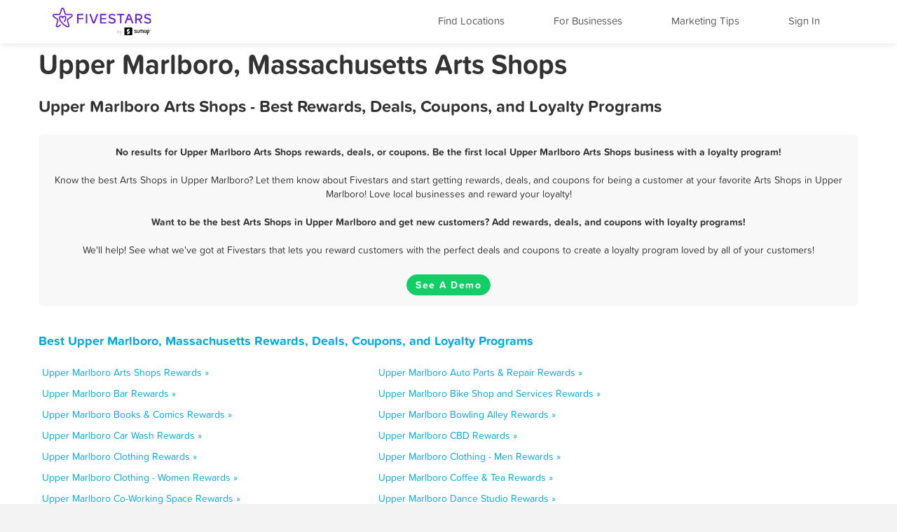

--- FILE ---
content_type: text/html; charset=utf-8
request_url: https://www.fivestars.com/business/ma/upper-marlboro/arts-shops/
body_size: 5182
content:
<!DOCTYPE html>
<html lang="en" xmlns:fb="http://ogp.me/ns/fb#">
  <head>
    <title>Upper Marlboro, Massachusetts Arts Shops - Best Rewards, Deals, and Coupons - Loyalty Programs - Fivestars</title>
    
      <meta http-equiv="X-UA-Compatible" content="IE=edge" />
      <meta charset="utf-8"/>
      
      <meta name="viewport" content="user-scalable=yes, width=device-width, initial-scale=1.0, maximum-scale=5"/>
      
      <meta name="apple-mobile-web-app-capable" content="yes" />
      <meta name="author" content="Fivestars Loyalty, Inc."/>
      <meta name="title" content="Upper Marlboro, Massachusetts Arts Shops - Best Rewards, Deals, and Coupons - Loyalty Programs - Fivestars"/>
      <meta name="description" content="A complete list of all the best Upper Marlboro Arts Shops rewards, deals, coupons in Upper Marlboro, Massachusetts from Fivestars loyalty programs. Fivestars is the nation’s best customer loyalty program and customer rewards program. Love local businesses and reward your loyalty!"/>
      <meta property="og:title" content="A complete list of all the best Upper Marlboro Arts Shops rewards, deals, coupons in Upper Marlboro, Massachusetts from Fivestars loyalty programs. Fivestars is the nation’s best customer loyalty program and customer rewards program. Love local businesses and reward your loyalty!" />
      <meta property="og:url" content="https://www.fivestars.com/business/ma/upper-marlboro/arts-shops/" />
      <meta property="og:image" content="https://loyalty-static.fivestars.com/9cf8c7e95697f13fa2966e5a4d0b3e682256a40b/images/www/og-image.png"/>
      <meta name="msvalidate.01" content="7B45BA29A7457E7FB609A339778C1D17" />
    
    
      <script type="text/javascript">
        var STATIC_URL = 'https://loyalty-static.fivestars.com/9cf8c7e95697f13fa2966e5a4d0b3e682256a40b/';
        var COMPANY_NAME = 'FiveStars';
        var COMPANY_SHORT_URL = 'fivestars.com';
        var COMPANY_NAME_DISPLAY = 'Fivestars';
        var FIVESTARS_NAME = 'FiveStars';
        var SALES_PHONE = '844-893-1456';
        var SALES_BUSINESS_REGISTER_URL = 'https://www.sumup.com/en-us/loyalty-program/';
        var IE8 = false;
        var RECAPTCHA_V2_PUBLIC_KEY = '6LfJcHQUAAAAAPzs41sC_HNaoLms2ylxtM7W8iBJ';
        var JUMP_TO = '';
        var SECURE_WEB_DOMAIN = 'https://www.fivestars.com/';
        var MAPBOX_ACCESS_TOKEN = 'pk.eyJ1IjoiY2hzaWVoIiwiYSI6Ik1leDh4ZHMifQ.lARBGp6YDKllzav3Qb4cBw';
        var MAPBOX_MAP_ID = 'chsieh/ck8rzg3mn0hcf1inwsq0nfax6';
        var IS_LOCAL = 'False';
      </script>
    
    <!-- Le HTML5 shim, for IE6-8 support of HTML5 elements -->
    <!--[if lt IE 9]>
    
    <link rel="stylesheet" href="https://loyalty-static.fivestars.com/9cf8c7e95697f13fa2966e5a4d0b3e682256a40b/css/index_ie.css?77c59780"/>
    
    
    <script type="text/javascript" src="https://loyalty-static.fivestars.com/9cf8c7e95697f13fa2966e5a4d0b3e682256a40b/js/respond.js?c67bf06e"></script>
    
    <script type="text/javascript">
      IE8 = true;
    </script>
    <![endif]-->
    

          <!-- Google Tag Manager -->
    <script>(function(w,d,s,l,i){w[l]=w[l]||[];w[l].push({'gtm.start':
    new Date().getTime(),event:'gtm.js'});var f=d.getElementsByTagName(s)[0],
    j=d.createElement(s),dl=l!='dataLayer'?'&l='+l:'';j.async=true;j.src=
    'https://www.googletagmanager.com/gtm.js?id='+i+dl;f.parentNode.insertBefore(j,f);
    })(window,document,'script','dataLayer','GTM-T7CJQ8');</script>
    <!-- End Google Tag Manager -->

      <!-- Mixpanel -->
      <!-- start Mixpanel -->
      <script type="text/javascript">
      window.mixpanel = {
        track: function(){},
        track_forms: function(){},
        track_links: function(){},
        register: function(){},
      }
      </script>
      <!-- end Mixpanel -->
    

    
<meta name="google" content="notranslate" />
<!-- meta name="fragment" content="!" -->

<link rel="canonical" href="https://www.fivestars.com/business/ma/upper-marlboro/arts-shops/"/>





<script type="text/javascript" src="https://loyalty-static.fivestars.com/9cf8c7e95697f13fa2966e5a4d0b3e682256a40b/js/link_phone.js?1778ac45"></script>



<script type="text/javascript" src="https://loyalty-static.fivestars.com/9cf8c7e95697f13fa2966e5a4d0b3e682256a40b/js/reward_info_jinja2.js?4cda847a"></script>



<link rel="stylesheet" href="https://loyalty-static.fivestars.com/9cf8c7e95697f13fa2966e5a4d0b3e682256a40b/css/business_directory.css?9a6f1562"/>




    
      <!-- Typekit fonts -->
      <script type="text/javascript" src="https://use.typekit.com/pae0xgm.js"></script>
      <script type="text/javascript">try{Typekit.load();}catch(e){}</script>
    

    
      <!-- Le fav and touch icons -->
      
      <link rel="shortcut icon" href="https://loyalty-static.fivestars.com/9cf8c7e95697f13fa2966e5a4d0b3e682256a40b/images/www/favicon.ico">
      <link rel="icon" type="image/png" href="https://loyalty-static.fivestars.com/9cf8c7e95697f13fa2966e5a4d0b3e682256a40b/images/www/favicon-32x32.png" sizes="32x32">
      <link rel="icon" type="image/png" href="https://loyalty-static.fivestars.com/9cf8c7e95697f13fa2966e5a4d0b3e682256a40b/images/www/favicon-16x16.png" sizes="16x16">

      <link rel="apple-touch-icon" href="https://loyalty-static.fivestars.com/9cf8c7e95697f13fa2966e5a4d0b3e682256a40b/images/www/touch-icon100x100.png">

      <link rel="apple-touch-icon-precomposed" href="https://loyalty-static.fivestars.com/9cf8c7e95697f13fa2966e5a4d0b3e682256a40b/images/www/touch-icon100x100.png">

      <!-- iPhone(first generation or 2G), iPhone 3G, iPhone 3GS -->
      <link rel="apple-touch-icon" sizes="57x57" href="https://loyalty-static.fivestars.com/9cf8c7e95697f13fa2966e5a4d0b3e682256a40b/images/www/touch-icon57x57.png">
      <!-- iPad and iPad mini @1x -->
      <link rel="apple-touch-icon" sizes="76x76" href="https://loyalty-static.fivestars.com/9cf8c7e95697f13fa2966e5a4d0b3e682256a40b/images/www/touch-icon76x76.png">
      <!-- iPhone 4, iPhone 4s, iPhone 5, iPhone 5c, iPhone 5s, iPhone 6, iPhone 6s -->
      <link rel="apple-touch-icon" sizes="120x120" href="https://loyalty-static.fivestars.com/9cf8c7e95697f13fa2966e5a4d0b3e682256a40b/images/www/touch-icon120x120.png">
      <!-- iPad and iPad mini @2x -->
      <link rel="apple-touch-icon" sizes="152x152" href="https://loyalty-static.fivestars.com/9cf8c7e95697f13fa2966e5a4d0b3e682256a40b/images/www/touch-icon152x152.png">
      <!-- iPad Pro -->
      <link rel="apple-touch-icon" sizes="167x167" href="https://loyalty-static.fivestars.com/9cf8c7e95697f13fa2966e5a4d0b3e682256a40b/images/www/touch-icon167x167.png">
      <!-- iPhone 6 Plus and iPhone 6s Plus -->
      <link rel="apple-touch-icon" sizes="180x180" href="https://loyalty-static.fivestars.com/9cf8c7e95697f13fa2966e5a4d0b3e682256a40b/images/www/touch-icon180x180.png">
      <!-- Android Devices High Resolution -->
      <link rel="icon" sizes="192x192" href="https://loyalty-static.fivestars.com/9cf8c7e95697f13fa2966e5a4d0b3e682256a40b/images/www/touch-icon192x192.png">
      <!-- Android Devices Normal Resolution -->
      <link rel="icon" sizes="128x128" href="https://loyalty-static.fivestars.com/9cf8c7e95697f13fa2966e5a4d0b3e682256a40b/images/www/touch-icon128x128.png">
      
    

    
    
  </head>

  <body>
  

    

    
      <!-- Google Tag Manager (noscript) -->
<noscript><iframe src="https://www.googletagmanager.com/ns.html?id=GTM-T7CJQ8"
height="0" width="0" style="display:none;visibility:hidden"></iframe></noscript>
<!-- End Google Tag Manager (noscript) -->

    

    <div id="fb-root"></div>
    
    <div class="navbar navbar-fixed-top">
        <div class="navbar-inner">
          <div class="container">
          <a class="nav brand pull-left" href="/">
            <img alt="Fivestars" src="https://loyalty-static.fivestars.com/9cf8c7e95697f13fa2966e5a4d0b3e682256a40b/images/www/logo.svg"/>
          </a>
          <div class="nav pull-right nav-box">
            <button type="button" class="btn btn-navbar" data-toggle="collapse" data-target=".nav-collapse" aria-label="Menu">
              <span class="icon-bar"></span>
              <span class="icon-bar"></span>
              <span class="icon-bar"></span>
            </button>
            <div class="nav-collapse collapse pull-right">
              <ul class="nav pull-right">
                <li class="list fs-nav-list"><a href="/locations/" id="find-location-btn">Find Locations</a></li>
                <script type="text/javascript">
                  mixpanel.track_links("#find-location-btn", "Clicked - Find Locations", {'referrer': window.location.href});
                </script>
                

                <li class="list fs-nav-list"><a href="/referral/" id="for-business-btn">For Businesses</a></li>
                <script type="text/javascript">
                  mixpanel.track_links("#for-business-btn", "Clicked - For Businesses", {'referrer': window.location.href});
                </script>
                <li class="list fs-nav-list"><a href="https://www.sumup.com/en-us/business-guide/" id="get-marketing-tips-btn" target="_blank" rel="noopener" title="Marketing Tips and Blog" alt="Marketing Tips and Blog">Marketing Tips</a></li>
                <script type="text/javascript">
                  mixpanel.track_links("#get-marketing-tips-btn", "Clicked - Get Marketing Tips", {'referrer': window.location.href});
                </script>
                
                <li class="list fs-nav-list">
                
                <a href="/accounts/login/">Sign In</a>
                
                </li>
                
                <li class="dropdown hidden-phone">
                
                </li>
              </ul>
            </div>
          </div>
        </div>
      </div>
    </div>
    

    <div class="content ie-content">
      
      
<div class="container business-directory">
  <h1>Upper Marlboro, Massachusetts Arts Shops</h1>
  <div class="row">
    <h2>Upper Marlboro Arts Shops - Best Rewards, Deals, Coupons, and Loyalty Programs</h2>
    <ul class="business-directory business-list">
      
      
      
      
    </ul>
    
      <div class="findout-container-fs">
        <div class="findout-text">
          
          <span class="business-directory-no-results">
            No results for Upper Marlboro Arts Shops rewards, deals, or coupons. Be the first local Upper Marlboro Arts Shops business with a loyalty program!
          </span>
          <br><br>
          
          Know the best Arts Shops in Upper Marlboro? Let them know about Fivestars and start getting rewards, deals, and coupons for being a customer at your favorite Arts Shops in Upper Marlboro! Love local businesses and reward your loyalty!
          <br><br>
          <span class="business-directory-no-results">
          Want to be the best Arts Shops in Upper Marlboro and get new customers? Add rewards, deals, and coupons with loyalty programs!</span>
          <br><br>
          We'll help! See what we've got at Fivestars that lets you reward customers with the perfect deals and coupons to create a loyalty program loved by all of your customers!
        </div>
        <div class="findout-contact-text">
          <br>
          <a class="findout-info btn fivestars-button" href="https://www.sumup.com/en-us/loyalty-program/"  alt="See a Demo and Learn More About Fivestars" title="See a Demo and Learn More About Fivestars" target="_blank" rel="nofollow noopener">See A Demo</a>
        </div>
      </div>
  </div>


  <div class="business-type-list business-directory-container">
    <h3>
     <a href="/business/ma/upper-marlboro/">
      Best Upper Marlboro, Massachusetts Rewards, Deals, Coupons, and Loyalty Programs
    </a>
    </h3>
    <ul class="business-type-list">
    
    <li class="business-type-list business-type-list-tile span5">
      <a href="/business/ma/upper-marlboro/arts-shops/">
        Upper Marlboro Arts Shops Rewards &raquo;
      </a>
    </li>
    
    <li class="business-type-list business-type-list-tile span5">
      <a href="/business/ma/upper-marlboro/auto-parts-repair/">
        Upper Marlboro Auto Parts & Repair Rewards &raquo;
      </a>
    </li>
    
    <li class="business-type-list business-type-list-tile span5">
      <a href="/business/ma/upper-marlboro/bar/">
        Upper Marlboro Bar Rewards &raquo;
      </a>
    </li>
    
    <li class="business-type-list business-type-list-tile span5">
      <a href="/business/ma/upper-marlboro/bike-shop-and-services/">
        Upper Marlboro Bike Shop and Services Rewards &raquo;
      </a>
    </li>
    
    <li class="business-type-list business-type-list-tile span5">
      <a href="/business/ma/upper-marlboro/books-comics/">
        Upper Marlboro Books & Comics Rewards &raquo;
      </a>
    </li>
    
    <li class="business-type-list business-type-list-tile span5">
      <a href="/business/ma/upper-marlboro/bowling-alley/">
        Upper Marlboro Bowling Alley Rewards &raquo;
      </a>
    </li>
    
    <li class="business-type-list business-type-list-tile span5">
      <a href="/business/ma/upper-marlboro/car-wash/">
        Upper Marlboro Car Wash Rewards &raquo;
      </a>
    </li>
    
    <li class="business-type-list business-type-list-tile span5">
      <a href="/business/ma/upper-marlboro/cbd/">
        Upper Marlboro CBD Rewards &raquo;
      </a>
    </li>
    
    <li class="business-type-list business-type-list-tile span5">
      <a href="/business/ma/upper-marlboro/clothing/">
        Upper Marlboro Clothing Rewards &raquo;
      </a>
    </li>
    
    <li class="business-type-list business-type-list-tile span5">
      <a href="/business/ma/upper-marlboro/clothing-men/">
        Upper Marlboro Clothing - Men Rewards &raquo;
      </a>
    </li>
    
    <li class="business-type-list business-type-list-tile span5">
      <a href="/business/ma/upper-marlboro/clothing-women/">
        Upper Marlboro Clothing - Women Rewards &raquo;
      </a>
    </li>
    
    <li class="business-type-list business-type-list-tile span5">
      <a href="/business/ma/upper-marlboro/coffee-tea/">
        Upper Marlboro Coffee & Tea Rewards &raquo;
      </a>
    </li>
    
    <li class="business-type-list business-type-list-tile span5">
      <a href="/business/ma/upper-marlboro/co-working-space/">
        Upper Marlboro Co-Working Space Rewards &raquo;
      </a>
    </li>
    
    <li class="business-type-list business-type-list-tile span5">
      <a href="/business/ma/upper-marlboro/dance-studio/">
        Upper Marlboro Dance Studio Rewards &raquo;
      </a>
    </li>
    
    <li class="business-type-list business-type-list-tile span5">
      <a href="/business/ma/upper-marlboro/desserts/">
        Upper Marlboro Desserts Rewards &raquo;
      </a>
    </li>
    
    <li class="business-type-list business-type-list-tile span5">
      <a href="/business/ma/upper-marlboro/dry-cleaning-and-laundry/">
        Upper Marlboro Dry Cleaning and Laundry Rewards &raquo;
      </a>
    </li>
    
    <li class="business-type-list business-type-list-tile span5">
      <a href="/business/ma/upper-marlboro/firearms-and-ammunition/">
        Upper Marlboro Firearms and Ammunition Rewards &raquo;
      </a>
    </li>
    
    <li class="business-type-list business-type-list-tile span5">
      <a href="/business/ma/upper-marlboro/flowers-gifts/">
        Upper Marlboro Flowers & Gifts Rewards &raquo;
      </a>
    </li>
    
    <li class="business-type-list business-type-list-tile span5">
      <a href="/business/ma/upper-marlboro/gaming-parlor/">
        Upper Marlboro Gaming Parlor Rewards &raquo;
      </a>
    </li>
    
    <li class="business-type-list business-type-list-tile span5">
      <a href="/business/ma/upper-marlboro/golf-course/">
        Upper Marlboro Golf Course Rewards &raquo;
      </a>
    </li>
    
    <li class="business-type-list business-type-list-tile span5">
      <a href="/business/ma/upper-marlboro/grocery-store/">
        Upper Marlboro Grocery Store Rewards &raquo;
      </a>
    </li>
    
    <li class="business-type-list business-type-list-tile span5">
      <a href="/business/ma/upper-marlboro/gym/">
        Upper Marlboro Gym Rewards &raquo;
      </a>
    </li>
    
    <li class="business-type-list business-type-list-tile span5">
      <a href="/business/ma/upper-marlboro/haircuts/">
        Upper Marlboro Haircuts Rewards &raquo;
      </a>
    </li>
    
    <li class="business-type-list business-type-list-tile span5">
      <a href="/business/ma/upper-marlboro/hair-removal/">
        Upper Marlboro Hair Removal Rewards &raquo;
      </a>
    </li>
    
    <li class="business-type-list business-type-list-tile span5">
      <a href="/business/ma/upper-marlboro/home-cleaning/">
        Upper Marlboro Home Cleaning Rewards &raquo;
      </a>
    </li>
    
    <li class="business-type-list business-type-list-tile span5">
      <a href="/business/ma/upper-marlboro/home-goods/">
        Upper Marlboro Home Goods Rewards &raquo;
      </a>
    </li>
    
    <li class="business-type-list business-type-list-tile span5">
      <a href="/business/ma/upper-marlboro/home-repair/">
        Upper Marlboro Home repair Rewards &raquo;
      </a>
    </li>
    
    <li class="business-type-list business-type-list-tile span5">
      <a href="/business/ma/upper-marlboro/hookah-bar/">
        Upper Marlboro Hookah Bar Rewards &raquo;
      </a>
    </li>
    
    <li class="business-type-list business-type-list-tile span5">
      <a href="/business/ma/upper-marlboro/hotels/">
        Upper Marlboro Hotels Rewards &raquo;
      </a>
    </li>
    
    <li class="business-type-list business-type-list-tile span5">
      <a href="/business/ma/upper-marlboro/juice-smoothies/">
        Upper Marlboro Juice & Smoothies Rewards &raquo;
      </a>
    </li>
    
    <li class="business-type-list business-type-list-tile span5">
      <a href="/business/ma/upper-marlboro/liquor/">
        Upper Marlboro Liquor Rewards &raquo;
      </a>
    </li>
    
    <li class="business-type-list business-type-list-tile span5">
      <a href="/business/ma/upper-marlboro/makeup-blow-dry/">
        Upper Marlboro Makeup / Blow-dry Rewards &raquo;
      </a>
    </li>
    
    <li class="business-type-list business-type-list-tile span5">
      <a href="/business/ma/upper-marlboro/massage/">
        Upper Marlboro Massage Rewards &raquo;
      </a>
    </li>
    
    <li class="business-type-list business-type-list-tile span5">
      <a href="/business/ma/upper-marlboro/medical-spa/">
        Upper Marlboro Medical Spa Rewards &raquo;
      </a>
    </li>
    
    <li class="business-type-list business-type-list-tile span5">
      <a href="/business/ma/upper-marlboro/mobile-phone/">
        Upper Marlboro Mobile Phone Rewards &raquo;
      </a>
    </li>
    
    <li class="business-type-list business-type-list-tile span5">
      <a href="/business/ma/upper-marlboro/nail-salon/">
        Upper Marlboro Nail Salon Rewards &raquo;
      </a>
    </li>
    
    <li class="business-type-list business-type-list-tile span5">
      <a href="/business/ma/upper-marlboro/nightclub/">
        Upper Marlboro Nightclub Rewards &raquo;
      </a>
    </li>
    
    <li class="business-type-list business-type-list-tile span5">
      <a href="/business/ma/upper-marlboro/nutrition/">
        Upper Marlboro Nutrition Rewards &raquo;
      </a>
    </li>
    
    <li class="business-type-list business-type-list-tile span5">
      <a href="/business/ma/upper-marlboro/other/">
        Upper Marlboro Other Rewards &raquo;
      </a>
    </li>
    
    <li class="business-type-list business-type-list-tile span5">
      <a href="/business/ma/upper-marlboro/pet-services/">
        Upper Marlboro Pet Services Rewards &raquo;
      </a>
    </li>
    
    <li class="business-type-list business-type-list-tile span5">
      <a href="/business/ma/upper-marlboro/pet-stores/">
        Upper Marlboro Pet Stores Rewards &raquo;
      </a>
    </li>
    
    <li class="business-type-list business-type-list-tile span5">
      <a href="/business/ma/upper-marlboro/pharmacy/">
        Upper Marlboro Pharmacy Rewards &raquo;
      </a>
    </li>
    
    <li class="business-type-list business-type-list-tile span5">
      <a href="/business/ma/upper-marlboro/piercing-tattoo/">
        Upper Marlboro Piercing & Tattoo Rewards &raquo;
      </a>
    </li>
    
    <li class="business-type-list business-type-list-tile span5">
      <a href="/business/ma/upper-marlboro/pool-hall/">
        Upper Marlboro Pool Hall Rewards &raquo;
      </a>
    </li>
    
    <li class="business-type-list business-type-list-tile span5">
      <a href="/business/ma/upper-marlboro/recreation-center/">
        Upper Marlboro Recreation Center Rewards &raquo;
      </a>
    </li>
    
    <li class="business-type-list business-type-list-tile span5">
      <a href="/business/ma/upper-marlboro/restaurant/">
        Upper Marlboro Restaurant Rewards &raquo;
      </a>
    </li>
    
    <li class="business-type-list business-type-list-tile span5">
      <a href="/business/ma/upper-marlboro/spa/">
        Upper Marlboro Spa Rewards &raquo;
      </a>
    </li>
    
    <li class="business-type-list business-type-list-tile span5">
      <a href="/business/ma/upper-marlboro/sporting-goods/">
        Upper Marlboro Sporting Goods Rewards &raquo;
      </a>
    </li>
    
    <li class="business-type-list business-type-list-tile span5">
      <a href="/business/ma/upper-marlboro/tanning/">
        Upper Marlboro Tanning Rewards &raquo;
      </a>
    </li>
    
    <li class="business-type-list business-type-list-tile span5">
      <a href="/business/ma/upper-marlboro/tobacco-shop/">
        Upper Marlboro Tobacco Shop Rewards &raquo;
      </a>
    </li>
    
    <li class="business-type-list business-type-list-tile span5">
      <a href="/business/ma/upper-marlboro/toy-store/">
        Upper Marlboro Toy Store Rewards &raquo;
      </a>
    </li>
    
    <li class="business-type-list business-type-list-tile span5">
      <a href="/business/ma/upper-marlboro/travel-services/">
        Upper Marlboro Travel services Rewards &raquo;
      </a>
    </li>
    
    <li class="business-type-list business-type-list-tile span5">
      <a href="/business/ma/upper-marlboro/vape-shop/">
        Upper Marlboro Vape Shop Rewards &raquo;
      </a>
    </li>
    
    <li class="business-type-list business-type-list-tile span5">
      <a href="/business/ma/upper-marlboro/video-games/">
        Upper Marlboro Video Games Rewards &raquo;
      </a>
    </li>
    
    </ul>
  </div>
  <div class="business-directory-backlink">
    <h3>
      <a href="/business/ma/upper-marlboro/">
        &laquo; All Upper Marlboro, Massachusetts Rewards, Deals, Coupons, and Loyalty Programs
      </a>
    </h3>
  </div>
</div>

    </div>

    
    

    
    <!-- Footer -->
    <div class="footer">
      <div class="footer-background">
  <div class="footer-container">
    <div class="footer-top-row">
      
      
    </div>
    <div class="footer-middle-row">
      
      <div class="footer-for-businesses">
        
        <div><a href="/referral/" class="emphasized">For Businesses</a></div>
        <div><a href="/referral/loyalty/" target="_blank">Why Loyalty</a></div>
        <div><a href="/referral/how-it-works/" target="_blank">How It Works</a></div>
        <div><a href="/products/">Our Products</a></div>
        <div><a href="/referral/pricing/">Pricing</a></div>
        <div><a href="https://www.fivestars.com/enterprise/" title="Enterprise Loyalty Program & Franchise Loyalty Program" alt="Enterprise Loyalty Program & Franchise Loyalty Program">Enterprise & Franchise</a></div>
        <div><a href="https://www.sumup.com/en-us/business-guide/" target="_blank" rel="noopener" alt="Marketing Tips and Blog" title="Marketing Tips and Blog">Marketing Tips</a></div>
        <div><a href="https://dashboard.fivestars.com/" target="_blank" rel="noopener" alt="Merchant Dashboard and Analytics" title="Merchant Dashboard and Analytics">Merchant Dashboard</a></div>
        <div><a href="/support/" target="_blank" rel="noopener" alt="Support and Customer Service" title="Support and Customer Service">Support</a></div>
        
      </div>
      <div class="footer-for-consumers">
        
        <div><a href="/" class="emphasized">For Members</a></div><!-- TODO figure this out -->
        <div><a href="/accounts/login/">Sign In</a></div>
        <div><a href="https://www.fivestars.com/locations/" alt="Find Locations" title="Find Locations" rel="noopener">Find Locations</a></div>
        <div><a href="https://www.fivestars.com/business/">Rewards, Deals, & Coupons</a></div>
        <div><a href="https://www.fivestars.com/partners" target="_blank" rel="noopener">Local Partners</a></div>
        <div><a href="https://www.fivestars.com/about-us/">About Us</a></div>
        <div><a href="https://www.fivestars.com/careers/">Careers</a></div>
        <div><a href="https://www.fivestars.com/privacy/">Privacy Policy</a></div>
        <div><a href="https://www.fivestars.com/legal/">Legal</a></div>
        
      </div>
      
      
      <div class="footer-icons">
        
        <div class="footer-icons-title">
        <p class="p">
        <a href="https://www.instagram.com/fivestars" class="emphasized" target="_blank" rel="noopener noreferrer">
        We're social. Join us!</a></p></div>
        <a href="https://www.instagram.com/fivestars" target="_blank" rel="noopener" alt="Fivestars Instagram" title="Fivestars Instagram">
          <span class="footer-icon-instagram">
            <img src="https://loyalty-static.fivestars.com/9cf8c7e95697f13fa2966e5a4d0b3e682256a40b/images/www/footer-social-icon-instagram.svg" alt="Fivestars Instagram" title="Fivestars Instagram">
          </span>
        </a>
        <a href="https://www.facebook.com/FiveStarsCard" target="_blank" rel="noopener" alt="Fivestars Facebook" title="Fivestars Facebook">
          <span class="footer-icon-facebook">
            <img src="https://loyalty-static.fivestars.com/9cf8c7e95697f13fa2966e5a4d0b3e682256a40b/images/www/footer-social-icon-facebook.svg" alt="Fivestars Facebook" title="Fivestars Facebook">
          </span>
        </a>
        <a href="https://www.twitter.com/Fivestars" target="_blank" rel="noopener" alt="Fivestars Twitter" title="Fivestars Twitter">
          <span class="footer-icon-twitter">
            <img src="https://loyalty-static.fivestars.com/9cf8c7e95697f13fa2966e5a4d0b3e682256a40b/images/www/footer-social-icon-twitter.svg" alt="Fivestars Twitter" title="Fivestars Twitter">
          </span>
        </a>
        
      </div>
      
    </div>
    <div class="footer-bottom-row">
      
      <div class="footer-fine-print">
        © 2026 FIVESTARS LOYALTY, INC. | 50 FRANCISCO STREET SUITE 100, SAN FRANCISCO, CA
      </div>
      
    </div>
  </div> <!-- footer-container -->
</div> <!-- footer-background -->
    </div>
    

    
    

    <!-- Le javascript ================================================== -->
    
    <script type="text/javascript" src="https://loyalty-static.fivestars.com/9cf8c7e95697f13fa2966e5a4d0b3e682256a40b/js/jquery.js?074ed60b"></script>
    

    <!-- must go after jquery -->
    <!--[if lt IE 9]>->
    
    <script type="text/javascript" src="https://loyalty-static.fivestars.com/9cf8c7e95697f13fa2966e5a4d0b3e682256a40b/js/ie-fixes.js?be27671f"></script>
    
    <![endif]-->

    
      
      <script type="text/javascript" src="https://loyalty-static.fivestars.com/9cf8c7e95697f13fa2966e5a4d0b3e682256a40b/js/bootstrap.js?dd8bcde5"></script>
      
    

    
    <script type="text/javascript" src="https://loyalty-static.fivestars.com/9cf8c7e95697f13fa2966e5a4d0b3e682256a40b/js/html5shim.js?89cb6397"></script>
    

    
    <script type="text/javascript" src="https://loyalty-static.fivestars.com/9cf8c7e95697f13fa2966e5a4d0b3e682256a40b/js/angular.js?2d4575f8"></script>
    

    
    <script type="text/javascript" src="https://loyalty-static.fivestars.com/9cf8c7e95697f13fa2966e5a4d0b3e682256a40b/js/backbone.js?6cf78966"></script>
    

    
    <script type="text/javascript" src="https://loyalty-static.fivestars.com/9cf8c7e95697f13fa2966e5a4d0b3e682256a40b/js/models.js?69570451"></script>
    

    
    <script type="text/javascript" src="https://loyalty-static.fivestars.com/9cf8c7e95697f13fa2966e5a4d0b3e682256a40b/js/base.js?733f6c2f"></script>
    

    
    
    <script type="text/javascript" src="https://loyalty-static.fivestars.com/9cf8c7e95697f13fa2966e5a4d0b3e682256a40b/js/phone_token_login.js?ebaab907"></script>
    
    

    
    
    <link rel="stylesheet" href="https://loyalty-static.fivestars.com/9cf8c7e95697f13fa2966e5a4d0b3e682256a40b/css/jquery.smartbanner.css?1aa4d0b7"/>
    
    
    <script type="text/javascript" src="https://loyalty-static.fivestars.com/9cf8c7e95697f13fa2966e5a4d0b3e682256a40b/js/jquery.smartbanner.js?6338e0da"></script>
    
    

    

<!--script type="text/javascript" src="https://loyalty-static.fivestars.com/9cf8c7e95697f13fa2966e5a4d0b3e682256a40b/js/business_profile.js?dd106916"></script-->



<script type="text/javascript" src="https://loyalty-static.fivestars.com/9cf8c7e95697f13fa2966e5a4d0b3e682256a40b/js/revalidator.js?94e5ff6e"></script>




    
  
  <script defer src="https://static.cloudflareinsights.com/beacon.min.js/vcd15cbe7772f49c399c6a5babf22c1241717689176015" integrity="sha512-ZpsOmlRQV6y907TI0dKBHq9Md29nnaEIPlkf84rnaERnq6zvWvPUqr2ft8M1aS28oN72PdrCzSjY4U6VaAw1EQ==" data-cf-beacon='{"version":"2024.11.0","token":"d7659e1b53e6461c8cd30e4bf04ff168","r":1,"server_timing":{"name":{"cfCacheStatus":true,"cfEdge":true,"cfExtPri":true,"cfL4":true,"cfOrigin":true,"cfSpeedBrain":true},"location_startswith":null}}' crossorigin="anonymous"></script>
</body>
</html>